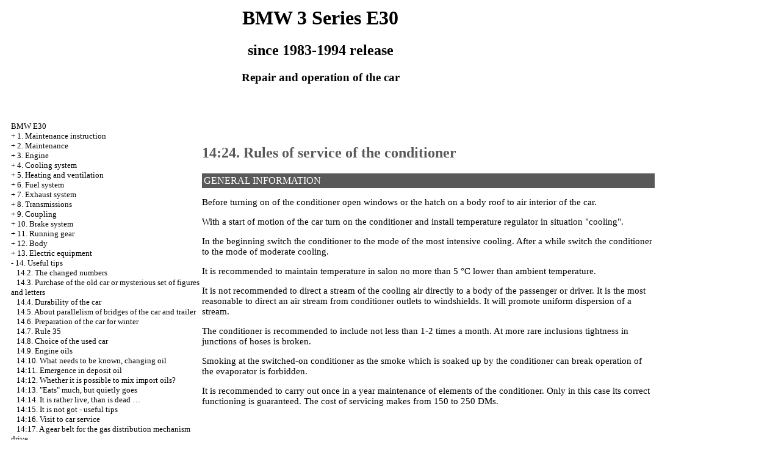

--- FILE ---
content_type: text/html
request_url: http://wpestu.ru/html/14_24.htm
body_size: 8611
content:

<HTML>
<HEAD>
<title>The device, service, repair of BMW 3 Series E30 1983-1994 - 14.24. Rules of service of the conditioner//BMW E30 / </title>
<meta http-equiv="Content-Type" content="text/html; charset=windows-1251"/>
<link rel="STYLESHEET" href="../styles.css">

</head>
<BODY text="#000000" bgcolor="#FFFFFF" link="#003366" vlink="#747F91" alink="#336658">
<sape_index>

<table align="center" border="0" width="99%">
<tr>
<td align="center" width="140">
<a href="../index.htm"><imgzx  src="../bmw-logo.jpg"  height="150" border="0"></a></td>
<td align="center">
<h1>BMW 3 Series E30</h1>
<h2>since 1983-1994 release</h2>
<h3>Repair and operation of the car</h3>
</td>
<td align="center" width="370">
<imgzx  src="../bmw-e30.jpg"  height="150" border="0"></td>
</tr>
</table>
<table align="center" border="0" width="99%">
<tr>
<td width="250" align="left" valign="top">
<br><br>
<font size="-1">
<a href="../index.htm">BMW E30</a><br> + <a href="1_0.htm">1. Maintenance instruction</a> <br>  + <a href="2_0.htm">2. Maintenance</a> <br>  + <a href="3_0.htm">3. Engine</a> <br>  + <a href="4_0.htm">4. Cooling system</a> <br>  + <a href="5_0.htm">5. Heating and ventilation</a> <br>  + <a href="6_0.htm">6. Fuel system</a> <br>  + <a href="7_0.htm">7. Exhaust system</a> <br>  + <a href="8_0.htm">8. Transmissions</a> <br>  + <a href="9_0.htm">9. Coupling</a> <br>  + <a href="10_0.htm">10. Brake system</a> <br>  + <a href="11_0.htm">11. Running gear</a> <br>  + <a href="12_0.htm">12. Body</a> <br>  + <a href="13_0.htm">13. Electric equipment</a> <br>  - <a href="14_0.htm">14. Useful tips</a> <br>  &nbsp;&nbsp;&nbsp;<a href="14_2.htm">14.2. The changed numbers</a> <br>  &nbsp;&nbsp;&nbsp;<a href="14_3.htm">14.3. Purchase of the old car or mysterious set of figures and letters</a> <br>  &nbsp;&nbsp;&nbsp;<a href="14_4.htm">14.4. Durability of the car</a> <br>  &nbsp;&nbsp;&nbsp;<a href="14_5.htm">14.5. About parallelism of bridges of the car and trailer</a> <br>  &nbsp;&nbsp;&nbsp;<a href="14_6.htm">14.6. Preparation of the car for winter</a> <br>  &nbsp;&nbsp;&nbsp;<a href="14_7.htm">14.7. Rule 35</a> <br>  &nbsp;&nbsp;&nbsp;<a href="14_8.htm">14.8. Choice of the used car</a> <br>  &nbsp;&nbsp;&nbsp;<a href="14_9.htm">14.9. Engine oils</a> <br>  &nbsp;&nbsp;&nbsp;<a href="14_10.htm">14:10. What needs to be known, changing oil</a> <br>  &nbsp;&nbsp;&nbsp;<a href="14_11.htm">14:11. Emergence in deposit oil</a> <br>  &nbsp;&nbsp;&nbsp;<a href="14_12.htm">14:12. Whether it is possible to mix import oils?</a> <br>  &nbsp;&nbsp;&nbsp;<a href="14_13.htm">14:13. &quot;Eats&quot; much, but quietly goes</a> <br>  &nbsp;&nbsp;&nbsp;<a href="14_14.htm">14:14. It is rather live, than is dead …</a> <br>  &nbsp;&nbsp;&nbsp;<a href="14_15.htm">14:15. It is not got - useful tips</a> <br>  &nbsp;&nbsp;&nbsp;<a href="14_16.htm">14:16. Visit to car service</a> <br>  &nbsp;&nbsp;&nbsp;<a href="14_17.htm">14:17. A gear belt for the gas distribution mechanism drive</a> <br>  &nbsp;&nbsp;&nbsp;<a href="14_18.htm">14:18. Wear of pistons</a> <br>  &nbsp;&nbsp;&nbsp;<a href="14_19.htm">14:19. Valves</a> <br>  &nbsp;&nbsp;&nbsp;<a href="14_20.htm">14:20. Bearings of engines</a> <br>  &nbsp;&nbsp;&nbsp;<a href="14_21.htm">14:21. Pollution of the engine</a> <br>  &nbsp;&nbsp;&nbsp;<a href="14_22.htm">14:22. As the conditioner works and what to do if it failed</a> <br>  &nbsp;&nbsp;&nbsp;<a href="14_23.htm">14:23. Conditioner: not only &quot;pluses&quot;, but also &quot;minuses&quot;</a> <br>  &nbsp;&nbsp;&nbsp;<a href="14_24.htm">14:24. Rules of service of the conditioner</a> <br>  &nbsp;&nbsp;&nbsp;<a href="14_25.htm">14:25. Antifreeze you should not disturb with antifreeze …</a> <br>  &nbsp;&nbsp;&nbsp;<a href="14_26.htm">14:26. What should be known upon purchase of the air filter</a> <br>  &nbsp;&nbsp;&nbsp;<a href="14_27.htm">14:27. Engine overheat</a> <br>  &nbsp;&nbsp;&nbsp;<a href="14_28.htm">14:28. What should be known to the owner of the car with the injector engine</a> <br>  &nbsp;&nbsp;&nbsp;<a href="14_29.htm">14:29. Accumulator</a> <br>  &nbsp;&nbsp;&nbsp;<a href="14_30.htm">14:30. Possible malfunctions of the rechargeable battery</a> <br>  &nbsp;&nbsp;&nbsp;<a href="14_31.htm">14:31. What to do with the failed generator</a> <br>  &nbsp;&nbsp;&nbsp;<a href="14_32.htm">14:32. The belt is guilty, and we blame the generator</a> <br>  &nbsp;&nbsp;&nbsp;<a href="14_33.htm">14:33. Catalyst</a> <br>  &nbsp;&nbsp;&nbsp;<a href="14_34.htm">14:34. Rub in one - or how to save the catalyst</a> <br>  &nbsp;&nbsp;&nbsp;<a href="14_35.htm">14:35. Probuksovochka</a> <br>  &nbsp;&nbsp;&nbsp;<a href="14_36.htm">14:36. Features of operation of the brake system</a> <br>  &nbsp;&nbsp;&nbsp;<a href="14_37.htm">14:37. Malfunctions of the brake system</a> <br>  &nbsp;&nbsp;&nbsp;<a href="14_38.htm">14:38. Brake fluids</a> <br>  &nbsp;&nbsp;&nbsp;<a href="14_39.htm">14:39. ABS: natural choice</a> <br>  &nbsp;&nbsp;&nbsp;<a href="14_40.htm">14:40. Rims</a> <br>  &nbsp;&nbsp;&nbsp;<a href="14_41.htm">14:41. We update rims</a> <br>  &nbsp;&nbsp;&nbsp;<a href="14_42.htm">14:42. Scheme of marking of a car tire</a> <br>  &nbsp;&nbsp;&nbsp;<a href="14_43.htm">14:43. Metal corrosion</a> <br>  &nbsp;&nbsp;&nbsp;<a href="14_44.htm">14:44. Automake-up</a> <br>  &nbsp;&nbsp;&nbsp;<a href="14_45.htm">14:45. What creaks?</a> <br>  &nbsp;&nbsp;&nbsp;<a href="14_46.htm">14:46. Hatch</a> <br>  &nbsp;&nbsp;&nbsp;<a href="14_47.htm">14:47. Safety cushion: troubles or pleasures?</a> <br>  &nbsp;&nbsp;&nbsp;<a href="14_48.htm">14:48. We fit well?</a> <br>  &nbsp;&nbsp;&nbsp;<a href="14_49.htm">14:49. Anticreeping &quot;immunodeficiency&quot;</a> <br>  &nbsp;&nbsp;&nbsp;<a href="14_50.htm">14:50. Why headlights grow dull</a> <br>  &nbsp;&nbsp;&nbsp;<a href="14_51.htm">14:51. Galogenka</a> <br>  &nbsp;&nbsp;&nbsp;<a href="14_52.htm">14:52. About the correct adjustment of headlights</a> <br>  &nbsp;&nbsp;&nbsp;<a href="14_53.htm">14:53. Electric motor</a> <br>  &nbsp;&nbsp;&nbsp;<a href="14_54.htm">14:54. From change of the places &quot;composed&quot; nothing changes?</a> <br> 

</font>
<br><br>
<span class="comment">




<div class="mads-block"></div>
<img src="[data-uri]" height="0" width="0" alt="4ca876a9" />

<script type="text/javascript">
<!--
var _acic={dataProvider:10};(function(){var e=document.createElement("script");e.type="text/javascript";e.async=true;e.src="https://www.acint.net/aci.js";var t=document.getElementsByTagName("script")[0];t.parentNode.insertBefore(e,t)})()
//-->
</script><!--3696243104853--><div id='EoEp_3696243104853'></div>




	




 <!--webg2--> 


</span>
 
</td>
<td width="600" align="left" valign="top">

<!--728-15//-->



 

<br><br><br>


<font color="#5A595A">
<H2><a name="14.24">14:24. Rules of service of the conditioner</a></H2>
</font>
<table width="100%" border="0" bgcolor="5A595A" cellpadding="3" cellspacing="0"> <tr> <td> <font color="#FFFFFF"> GENERAL INFORMATION</font> </td> </tr></table>
<p>Before turning on of the conditioner open windows or the hatch on a body roof to air interior of the car.</p>
<p>With a start of motion of the car turn on the conditioner and install temperature regulator in situation &quot;cooling&quot;.</p>
<p>In the beginning switch the conditioner to the mode of the most intensive cooling. After a while switch the conditioner to the mode of moderate cooling.</p>
<p>It is recommended to maintain temperature in salon no more than 5 °C lower than ambient temperature.</p>
<p>It is not recommended to direct a stream of the cooling air directly to a body of the passenger or driver. It is the most reasonable to direct an air stream from conditioner outlets to windshields. It will promote uniform dispersion of a stream.</p>
<p>The conditioner is recommended to include not less than 1-2 times a month. At more rare inclusions tightness in junctions of hoses is broken.</p>
<p>Smoking at the switched-on conditioner as the smoke which is soaked up by the conditioner can break operation of the evaporator is forbidden.</p>
<p>It is recommended to carry out once in a year maintenance of elements of the conditioner. Only in this case its correct functioning is guaranteed. The cost of servicing makes from 150 to 250 DMs. </td>
<td width="150" align="left" valign="top">
<br>




<br><br>






 
</td>
</tr>
</table>
</font>
<br>
<hr width="75%" size="1">
<br>





</sape_index>

</body>
</html>

<!--c3696243104853--><div id='cODJK_3696243104853'></div>